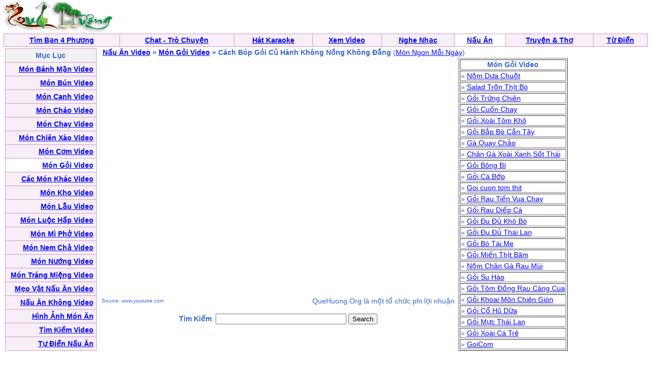

--- FILE ---
content_type: text/html; charset=UTF-8
request_url: https://nauan.quehuong.org/navideo.php?cat=6&ID=18819
body_size: 2587
content:
<HTML>
	<HEADER>
<META http-equiv=Content-Type content="text/html; charset=utf-8">
		<title>Nau An - Nấu Ăn - Recipes</title>		<style type="text/css"> BODY { FONT-SIZE: 14px; FONT-FAMILY: arial,sans-serif } P { FONT-SIZE: 14px; FONT-FAMILY: arial,sans-serif } DIV { FONT-SIZE: 14px; FONT-FAMILY: arial,sans-serif } SPAN { FONT-SIZE: 14px; FONT-FAMILY: arial,sans-serif } TH { FONT-SIZE: 14px; FONT-FAMILY: arial,sans-serif } TD { FONT-SIZE: 14px; FONT-FAMILY: arial,sans-serif } A:active { COLOR: red } A:hover { COLOR: #09c } .le { BACKGROUND-COLOR: #36c } .ql { COLOR: white; TEXT-DECORATION: none } .ql:hover { COLOR: white; TEXT-DECORATION: underline } .q { COLOR: #339; TEXT-DECORATION: none } .q:hover { COLOR: #339; TEXT-DECORATION: underline } .lq { FONT-SIZE: 13px } .qq { FONT-SIZE: 10px } .qt { FONT-SIZE: 15px } .tq { FONT-SIZE: 18px } 
 .qle {FONT-SIZE: 15px; TEXT-DECORATION:bold}
.ads:visited { COLOR: red} 
.green:visited {COLOR: green }
.ads:link { COLOR: red}  
</style>


	</HEADER>
	<body bgcolor="#ffffff" text="#3366cc" link="#0000ff" vlink="#054bbb" alink="#ff0000" marginheight="0" topmargin="0" marginwidth="0" leftmargin="0" style="MARGIN:0px">


<table width=99%><tr><td align=left><a href=http://www.quehuong.com/><img src=qh.gif border=0></a>
</td><td align=center>
</td></tr></table>
<table cellpadding="0" cellspacing="0" border="0" bgcolor="#D29AC8"  width="99%" align="center"><tr><td>
<table cellpadding="4" cellspacing="1" border="0"  width="100%">
<tr align="center" valign="bottom">
	<td bgcolor="#F7EEF7"><font face="Verdana, Arial"><b><a href="http://vietsingle.vietvui.com/newindex.php?l=1">Tìm Bạn 4 Phương</a></b></font></td>
<td bgcolor="#F7EEF7"><font face="Verdana, Arial"><b><a href="http://www.vnchat.com/chat.html">Chat - Trò Chuyện</a></b></font></td>
	<td bgcolor="#F7EEF7"><font face="Verdana, Arial"><b><a href="http://www.vietvui.com/karaoke.html">Hát Karaoke</a></b></font></td>
	<td bgcolor="#F7EEF7"><font face="Verdana, Arial"><b><a href="http://video.quehuong.org/">Xem Video</a></b></font></td>
	<td bgcolor="#F7EEF7"><font face="Verdana, Arial"><b><a href="http://music.quehuong.org/">Nghe Nhạc</a></b></font></td>
	<td bgcolor="#FFFFFF"><font face="Verdana, Arial"><b><a href="http://nauan.quehuong.org/">Nấu Ăn</a></b></font></td>
<td bgcolor="#F7EEF7"><font face="Verdana, Arial" ><b><a href="http://vanhoc.quehuong.org/">Truyện & Thơ</a></b></font></td>
	<td bgcolor="#F7EEF7"><font face="Verdana, Arial"><b><a href="http://dict.quehuong.org/">Từ Điển</a></b></font></td>




</tr>
</table>
</td></tr></table><center><table width=99% border=0 cellpadding=0 cellspacing=0 bgcolor="#F1F1F1" bgcolor="#F1F1F1"><tr>
<td align=center>
<table width=100%  bgcolor="#FFFFFF"><tr><td valign="top"><table cellpadding="0" cellspacing="0" border="0" bgcolor="#D29AC8"  width="180"><tr><td>
<table cellpadding="5"  cellspacing="1" border="0"  width=100%>
<tr><td align=center bgcolor=F2F2F2>
<b>Mục Lục</b>
</td></tr>

<tr><td align=right bgcolor=F7EEF7>   <a href=navmenu.php?cat=1><b>Món Bánh Mặn Video</b></a>  </td></tr>
<tr><td align=right bgcolor=F7EEF7>   <a href=navmenu.php?cat=2><b>Món Bún Video</b></a> </td></tr>
<tr><td align=right bgcolor=F7EEF7>   <a href=navmenu.php?cat=3><b>Món Canh Video</b></a> </td></tr>
<tr><td align=right bgcolor=F7EEF7>  <a href=navmenu.php?cat=16><b>Món Cháo Video</b></a>  </td></tr>
<tr><td align=right bgcolor=F7EEF7>  <a href=navmenu.php?cat=11><b>Món Chay Video</b></a>  </td></tr>
<tr><td align=right bgcolor=F7EEF7>  <a href=navmenu.php?cat=4><b>Món Chiên Xào Video</b></a>  </td></tr>

<tr><td align=right bgcolor=F7EEF7>  <a href=navmenu.php?cat=5><b>Món Cơm Video</b></a>  </td></tr>
<tr><td align=right bgcolor=#FFFFFF>  <a href=navmenu.php?cat=6><b>Món Gỏi Video</b></a>  </td></tr>
<tr><td align=right bgcolor=F7EEF7>  <a href=navmenu.php?cat=15><b>Các Món Khác Video</b></a>  </td></tr>


<tr><td align=right bgcolor=F7EEF7>  <a href=navmenu.php?cat=7><b>Món Kho Video</b></a>  </td></tr>
<tr><td align=right bgcolor=F7EEF7>  <a href=navmenu.php?cat=8><b>Món Lẫu Video</b></a>  </td></tr>
<tr><td align=right bgcolor=F7EEF7>  <a href=navmenu.php?cat=9><b>Món Luộc Hấp Video</b></a>  </td></tr>
<tr><td align=right bgcolor=F7EEF7>  <a href=navmenu.php?cat=10><b>Món Mì Phở Video</b></a>  </td></tr>


<tr><td align=right bgcolor=F7EEF7>  <a href=navmenu.php?cat=14><b>Món Nem Chả Video</b></a>  </td></tr>
<tr><td align=right bgcolor=F7EEF7>  <a href=navmenu.php?cat=12><b>Món Nướng Video</b></a>  </td></tr>

<tr><td align=right bgcolor=F7EEF7>  <a href=navmenu.php?cat=13><b>Món Tráng Miệng Video</b></a>  </td></tr>
<tr><td align=right bgcolor=F7EEF7>  <a href=navmenu.php?cat=17><b>Mẹo Vặt Nấu Ăn Video</b></a>  </td></tr>
<tr><td align=right bgcolor=F7EEF7> <a href=nauan.php><b>Nấu Ăn Không Video</b></a> </td></tr>
<tr><td align=right bgcolor=F7EEF7> <a href=nauanhinh.php><b>Hình Ảnh Món Ăn</b></a> </td></tr>
<tr><td align=right bgcolor=F7EEF7> <a href=navsearch2.php><b>Tìm Kiếm Video</b></a> </td></tr>
<tr><td align=right bgcolor=F7EEF7>  <a href=tudien.php><b>Tự Điển Nấu Ăn</b></a>  </td></tr>


</table></td></tr></table></td>
<td valign=top width=100%>&nbsp;&nbsp;<b><a href=nauanvideo.php>Nấu Ăn Video</a> &raquo; <a href=navmenu.php?cat=6>Món Gỏi Video</a> &raquo; Cách Bóp Gỏi Củ Hành Không Nồng Không Đắng</b> (<a href=nanbd.php?ngd=Mon+Ngon+Moi+Ngay>Món Ngon Mỗi Ngày</a>)<br>
<table><tr><td valign=top align=right>
<IFRAME FRAMEBORDER=0 MARGINWIDTH=0 MARGINHEIGHT=0 SCROLLING=NO WIDTH=700 HEIGHT=467 SRC="https://www.youtube.com/embed/vQcW_elt6Dw?cc_load_policy=1&amp;showinfo=0&amp;autohide=1&amp;iv_load_policy=3&amp;rel=0&amp;showsearch=0&amp;wmode=transparent&amp;autoplay=1&modestbranding=1"  allowfullscreen="allowfullscreen" mozallowfullscreen="mozallowfullscreen" msallowfullscreen="msallowfullscreen" oallowfullscreen="oallowfullscreen" webkitallowfullscreen="webkitallowfullscreen"></IFRAME>
<table width=100%><tr><td align=left><font size=-2>Source: www.youtube.com</font></td><td align=right>QueHuong.Org là một tổ chức phi lợi nhuận</td></tr><form action="nasearchvideo.php" method="GET"></table>

<p>
<input type=hidden name=search value=3> 
<center><b>Tìm Kiếm</b>:  <INPUT TYPE="TEXT" NAME="key" SIZE=30  maxlength=30>  <INPUT TYPE="Submit" VALUE="Search"></td><td valign=top><table border=1><tr><td align=center><b>Món Gỏi Video</td></tr><tr><td> &raquo; <a href=navideo.php?cat=6&ID=2670>Nộm Dưa Chuột</a></td></tr><tr><td> &raquo; <a href=navideo.php?cat=6&ID=3776>Salad Trộn Thịt Bò</a></td></tr><tr><td> &raquo; <a href=navideo.php?cat=6&ID=6313>Gỏi Trứng Chiên</a></td></tr><tr><td> &raquo; <a href=navideo.php?cat=6&ID=10030>Gỏi Cuốn Chay</a></td></tr><tr><td> &raquo; <a href=navideo.php?cat=6&ID=2261>Gỏi Xoài Tôm Khô</a></td></tr><tr><td> &raquo; <a href=navideo.php?cat=6&ID=5550>Gỏi Bắp Bò Cần Tây</a></td></tr><tr><td> &raquo; <a href=navideo.php?cat=6&ID=9378>Gà Quay Chảo</a></td></tr><tr><td> &raquo; <a href=navideo.php?cat=6&ID=21564>Chân Gà Xoài Xanh Sốt Thái</a></td></tr><tr><td> &raquo; <a href=navideo.php?cat=6&ID=2668>Gỏi Bông Bí</a></td></tr><tr><td> &raquo; <a href=navideo.php?cat=6&ID=2603>Gỏi Cá Bớp</a></td></tr><tr><td> &raquo; <a href=navideo.php?cat=6&ID=1715>Goi cuon tom thit</a></td></tr><tr><td> &raquo; <a href=navideo.php?cat=6&ID=5005>Gỏi Rau Tiến Vua Chay</a></td></tr><tr><td> &raquo; <a href=navideo.php?cat=6&ID=5567>Gỏi Rau Diếp Cá</a></td></tr><tr><td> &raquo; <a href=navideo.php?cat=6&ID=7169>Gỏi Đu Đủ Khô Bò</a></td></tr><tr><td> &raquo; <a href=navideo.php?cat=6&ID=2557>Gỏi Đu Đủ Thái Lan</a></td></tr><tr><td> &raquo; <a href=navideo.php?cat=6&ID=2558>Gỏi Bò Tái Me</a></td></tr><tr><td> &raquo; <a href=navideo.php?cat=6&ID=2669>Gỏi Miến Thịt Băm</a></td></tr><tr><td> &raquo; <a href=navideo.php?cat=6&ID=7901>Nộm Chân Gà Rau Mùi</a></td></tr><tr><td> &raquo; <a href=navideo.php?cat=6&ID=2703>Gỏi Su Hào</a></td></tr><tr><td> &raquo; <a href=navideo.php?cat=6&ID=2685>Gỏi Tôm Đồng Rau Càng Cua</a></td></tr><tr><td> &raquo; <a href=navideo.php?cat=6&ID=5555>Gỏi Khoai Môn Chiên Giòn</a></td></tr><tr><td> &raquo; <a href=navideo.php?cat=6&ID=2599>Gỏi Cổ Hũ Dừa</a></td></tr><tr><td> &raquo; <a href=navideo.php?cat=6&ID=7833>Gỏi Mực Thái Lan</a></td></tr><tr><td> &raquo; <a href=navideo.php?cat=6&ID=6334>Gỏi Xoài Cá Trê</a></td></tr><tr><td> &raquo; <a href=navideo.php?cat=6&ID=1707>GoiCom</a></td></tr></table>

</td>
<td>


 

</td>
</tr></table>

</td>
</tr></table></form>
<p>
</td></tr></table>


</td></tr></table><script defer src="https://static.cloudflareinsights.com/beacon.min.js/vcd15cbe7772f49c399c6a5babf22c1241717689176015" integrity="sha512-ZpsOmlRQV6y907TI0dKBHq9Md29nnaEIPlkf84rnaERnq6zvWvPUqr2ft8M1aS28oN72PdrCzSjY4U6VaAw1EQ==" data-cf-beacon='{"version":"2024.11.0","token":"d2f941fdd6d5452884d1e7c465b5179b","r":1,"server_timing":{"name":{"cfCacheStatus":true,"cfEdge":true,"cfExtPri":true,"cfL4":true,"cfOrigin":true,"cfSpeedBrain":true},"location_startswith":null}}' crossorigin="anonymous"></script>
